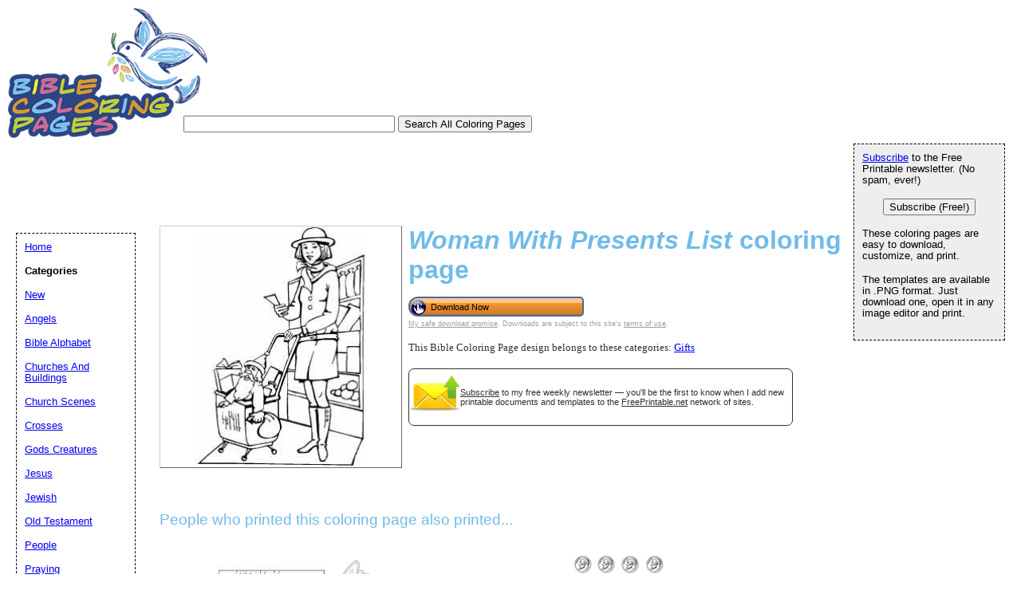

--- FILE ---
content_type: text/html; charset=UTF-8
request_url: https://www.biblecoloringpages.org/showcover/Gifts/Woman_With_Presents_List
body_size: 11130
content:
<!DOCTYPE html PUBLIC "-//W3C//DTD HTML 4.01 Transitional//EN" "//www.w3.org/TR/html4/loose.dtd"><html><head><meta charset="UTF-8"/>
<script>var __ezHttpConsent={setByCat:function(src,tagType,attributes,category,force,customSetScriptFn=null){var setScript=function(){if(force||window.ezTcfConsent[category]){if(typeof customSetScriptFn==='function'){customSetScriptFn();}else{var scriptElement=document.createElement(tagType);scriptElement.src=src;attributes.forEach(function(attr){for(var key in attr){if(attr.hasOwnProperty(key)){scriptElement.setAttribute(key,attr[key]);}}});var firstScript=document.getElementsByTagName(tagType)[0];firstScript.parentNode.insertBefore(scriptElement,firstScript);}}};if(force||(window.ezTcfConsent&&window.ezTcfConsent.loaded)){setScript();}else if(typeof getEzConsentData==="function"){getEzConsentData().then(function(ezTcfConsent){if(ezTcfConsent&&ezTcfConsent.loaded){setScript();}else{console.error("cannot get ez consent data");force=true;setScript();}});}else{force=true;setScript();console.error("getEzConsentData is not a function");}},};</script>
<script>var ezTcfConsent=window.ezTcfConsent?window.ezTcfConsent:{loaded:false,store_info:false,develop_and_improve_services:false,measure_ad_performance:false,measure_content_performance:false,select_basic_ads:false,create_ad_profile:false,select_personalized_ads:false,create_content_profile:false,select_personalized_content:false,understand_audiences:false,use_limited_data_to_select_content:false,};function getEzConsentData(){return new Promise(function(resolve){document.addEventListener("ezConsentEvent",function(event){var ezTcfConsent=event.detail.ezTcfConsent;resolve(ezTcfConsent);});});}</script>
<script>if(typeof _setEzCookies!=='function'){function _setEzCookies(ezConsentData){var cookies=window.ezCookieQueue;for(var i=0;i<cookies.length;i++){var cookie=cookies[i];if(ezConsentData&&ezConsentData.loaded&&ezConsentData[cookie.tcfCategory]){document.cookie=cookie.name+"="+cookie.value;}}}}
window.ezCookieQueue=window.ezCookieQueue||[];if(typeof addEzCookies!=='function'){function addEzCookies(arr){window.ezCookieQueue=[...window.ezCookieQueue,...arr];}}
addEzCookies([{name:"ezoab_215127",value:"mod3-c; Path=/; Domain=biblecoloringpages.org; Max-Age=7200",tcfCategory:"store_info",isEzoic:"true",},{name:"ezosuibasgeneris-1",value:"fe2bb86e-1dfa-4262-56f7-6531facc44e6; Path=/; Domain=biblecoloringpages.org; Expires=Sat, 30 Jan 2027 21:24:28 UTC; Secure; SameSite=None",tcfCategory:"understand_audiences",isEzoic:"true",}]);if(window.ezTcfConsent&&window.ezTcfConsent.loaded){_setEzCookies(window.ezTcfConsent);}else if(typeof getEzConsentData==="function"){getEzConsentData().then(function(ezTcfConsent){if(ezTcfConsent&&ezTcfConsent.loaded){_setEzCookies(window.ezTcfConsent);}else{console.error("cannot get ez consent data");_setEzCookies(window.ezTcfConsent);}});}else{console.error("getEzConsentData is not a function");_setEzCookies(window.ezTcfConsent);}</script><script type="text/javascript" data-ezscrex='false' data-cfasync='false'>window._ezaq = Object.assign({"edge_cache_status":13,"edge_response_time":102,"url":"https://www.biblecoloringpages.org/showcover/Gifts/Woman_With_Presents_List"}, typeof window._ezaq !== "undefined" ? window._ezaq : {});</script><script type="text/javascript" data-ezscrex='false' data-cfasync='false'>window._ezaq = Object.assign({"ab_test_id":"mod3-c"}, typeof window._ezaq !== "undefined" ? window._ezaq : {});window.__ez=window.__ez||{};window.__ez.tf={};</script><script type="text/javascript" data-ezscrex='false' data-cfasync='false'>window.ezDisableAds = true;</script>
<script data-ezscrex='false' data-cfasync='false' data-pagespeed-no-defer>var __ez=__ez||{};__ez.stms=Date.now();__ez.evt={};__ez.script={};__ez.ck=__ez.ck||{};__ez.template={};__ez.template.isOrig=true;__ez.queue=__ez.queue||function(){var e=0,i=0,t=[],n=!1,o=[],r=[],s=!0,a=function(e,i,n,o,r,s,a){var l=arguments.length>7&&void 0!==arguments[7]?arguments[7]:window,d=this;this.name=e,this.funcName=i,this.parameters=null===n?null:w(n)?n:[n],this.isBlock=o,this.blockedBy=r,this.deleteWhenComplete=s,this.isError=!1,this.isComplete=!1,this.isInitialized=!1,this.proceedIfError=a,this.fWindow=l,this.isTimeDelay=!1,this.process=function(){f("... func = "+e),d.isInitialized=!0,d.isComplete=!0,f("... func.apply: "+e);var i=d.funcName.split("."),n=null,o=this.fWindow||window;i.length>3||(n=3===i.length?o[i[0]][i[1]][i[2]]:2===i.length?o[i[0]][i[1]]:o[d.funcName]),null!=n&&n.apply(null,this.parameters),!0===d.deleteWhenComplete&&delete t[e],!0===d.isBlock&&(f("----- F'D: "+d.name),m())}},l=function(e,i,t,n,o,r,s){var a=arguments.length>7&&void 0!==arguments[7]?arguments[7]:window,l=this;this.name=e,this.path=i,this.async=o,this.defer=r,this.isBlock=t,this.blockedBy=n,this.isInitialized=!1,this.isError=!1,this.isComplete=!1,this.proceedIfError=s,this.fWindow=a,this.isTimeDelay=!1,this.isPath=function(e){return"/"===e[0]&&"/"!==e[1]},this.getSrc=function(e){return void 0!==window.__ezScriptHost&&this.isPath(e)&&"banger.js"!==this.name?window.__ezScriptHost+e:e},this.process=function(){l.isInitialized=!0,f("... file = "+e);var i=this.fWindow?this.fWindow.document:document,t=i.createElement("script");t.src=this.getSrc(this.path),!0===o?t.async=!0:!0===r&&(t.defer=!0),t.onerror=function(){var e={url:window.location.href,name:l.name,path:l.path,user_agent:window.navigator.userAgent};"undefined"!=typeof _ezaq&&(e.pageview_id=_ezaq.page_view_id);var i=encodeURIComponent(JSON.stringify(e)),t=new XMLHttpRequest;t.open("GET","//g.ezoic.net/ezqlog?d="+i,!0),t.send(),f("----- ERR'D: "+l.name),l.isError=!0,!0===l.isBlock&&m()},t.onreadystatechange=t.onload=function(){var e=t.readyState;f("----- F'D: "+l.name),e&&!/loaded|complete/.test(e)||(l.isComplete=!0,!0===l.isBlock&&m())},i.getElementsByTagName("head")[0].appendChild(t)}},d=function(e,i){this.name=e,this.path="",this.async=!1,this.defer=!1,this.isBlock=!1,this.blockedBy=[],this.isInitialized=!0,this.isError=!1,this.isComplete=i,this.proceedIfError=!1,this.isTimeDelay=!1,this.process=function(){}};function c(e,i,n,s,a,d,c,u,f){var m=new l(e,i,n,s,a,d,c,f);!0===u?o[e]=m:r[e]=m,t[e]=m,h(m)}function h(e){!0!==u(e)&&0!=s&&e.process()}function u(e){if(!0===e.isTimeDelay&&!1===n)return f(e.name+" blocked = TIME DELAY!"),!0;if(w(e.blockedBy))for(var i=0;i<e.blockedBy.length;i++){var o=e.blockedBy[i];if(!1===t.hasOwnProperty(o))return f(e.name+" blocked = "+o),!0;if(!0===e.proceedIfError&&!0===t[o].isError)return!1;if(!1===t[o].isComplete)return f(e.name+" blocked = "+o),!0}return!1}function f(e){var i=window.location.href,t=new RegExp("[?&]ezq=([^&#]*)","i").exec(i);"1"===(t?t[1]:null)&&console.debug(e)}function m(){++e>200||(f("let's go"),p(o),p(r))}function p(e){for(var i in e)if(!1!==e.hasOwnProperty(i)){var t=e[i];!0===t.isComplete||u(t)||!0===t.isInitialized||!0===t.isError?!0===t.isError?f(t.name+": error"):!0===t.isComplete?f(t.name+": complete already"):!0===t.isInitialized&&f(t.name+": initialized already"):t.process()}}function w(e){return"[object Array]"==Object.prototype.toString.call(e)}return window.addEventListener("load",(function(){setTimeout((function(){n=!0,f("TDELAY -----"),m()}),5e3)}),!1),{addFile:c,addFileOnce:function(e,i,n,o,r,s,a,l,d){t[e]||c(e,i,n,o,r,s,a,l,d)},addDelayFile:function(e,i){var n=new l(e,i,!1,[],!1,!1,!0);n.isTimeDelay=!0,f(e+" ...  FILE! TDELAY"),r[e]=n,t[e]=n,h(n)},addFunc:function(e,n,s,l,d,c,u,f,m,p){!0===c&&(e=e+"_"+i++);var w=new a(e,n,s,l,d,u,f,p);!0===m?o[e]=w:r[e]=w,t[e]=w,h(w)},addDelayFunc:function(e,i,n){var o=new a(e,i,n,!1,[],!0,!0);o.isTimeDelay=!0,f(e+" ...  FUNCTION! TDELAY"),r[e]=o,t[e]=o,h(o)},items:t,processAll:m,setallowLoad:function(e){s=e},markLoaded:function(e){if(e&&0!==e.length){if(e in t){var i=t[e];!0===i.isComplete?f(i.name+" "+e+": error loaded duplicate"):(i.isComplete=!0,i.isInitialized=!0)}else t[e]=new d(e,!0);f("markLoaded dummyfile: "+t[e].name)}},logWhatsBlocked:function(){for(var e in t)!1!==t.hasOwnProperty(e)&&u(t[e])}}}();__ez.evt.add=function(e,t,n){e.addEventListener?e.addEventListener(t,n,!1):e.attachEvent?e.attachEvent("on"+t,n):e["on"+t]=n()},__ez.evt.remove=function(e,t,n){e.removeEventListener?e.removeEventListener(t,n,!1):e.detachEvent?e.detachEvent("on"+t,n):delete e["on"+t]};__ez.script.add=function(e){var t=document.createElement("script");t.src=e,t.async=!0,t.type="text/javascript",document.getElementsByTagName("head")[0].appendChild(t)};__ez.dot=__ez.dot||{};__ez.queue.addFileOnce('/detroitchicago/boise.js', '/detroitchicago/boise.js?gcb=195-0&cb=5', true, [], true, false, true, false);__ez.queue.addFileOnce('/parsonsmaize/abilene.js', '/parsonsmaize/abilene.js?gcb=195-0&cb=e80eca0cdb', true, [], true, false, true, false);__ez.queue.addFileOnce('/parsonsmaize/mulvane.js', '/parsonsmaize/mulvane.js?gcb=195-0&cb=e75e48eec0', true, ['/parsonsmaize/abilene.js'], true, false, true, false);__ez.queue.addFileOnce('/detroitchicago/birmingham.js', '/detroitchicago/birmingham.js?gcb=195-0&cb=539c47377c', true, ['/parsonsmaize/abilene.js'], true, false, true, false);</script>
<script data-ezscrex="false" type="text/javascript" data-cfasync="false">window._ezaq = Object.assign({"ad_cache_level":0,"adpicker_placement_cnt":0,"ai_placeholder_cache_level":0,"ai_placeholder_placement_cnt":-1,"domain":"biblecoloringpages.org","domain_id":215127,"ezcache_level":2,"ezcache_skip_code":0,"has_bad_image":0,"has_bad_words":0,"is_sitespeed":0,"lt_cache_level":0,"response_size":28300,"response_size_orig":22533,"response_time_orig":86,"template_id":5,"url":"https://www.biblecoloringpages.org/showcover/Gifts/Woman_With_Presents_List","word_count":0,"worst_bad_word_level":0}, typeof window._ezaq !== "undefined" ? window._ezaq : {});__ez.queue.markLoaded('ezaqBaseReady');</script>
<script type='text/javascript' data-ezscrex='false' data-cfasync='false'>
window.ezAnalyticsStatic = true;

function analyticsAddScript(script) {
	var ezDynamic = document.createElement('script');
	ezDynamic.type = 'text/javascript';
	ezDynamic.innerHTML = script;
	document.head.appendChild(ezDynamic);
}
function getCookiesWithPrefix() {
    var allCookies = document.cookie.split(';');
    var cookiesWithPrefix = {};

    for (var i = 0; i < allCookies.length; i++) {
        var cookie = allCookies[i].trim();

        for (var j = 0; j < arguments.length; j++) {
            var prefix = arguments[j];
            if (cookie.indexOf(prefix) === 0) {
                var cookieParts = cookie.split('=');
                var cookieName = cookieParts[0];
                var cookieValue = cookieParts.slice(1).join('=');
                cookiesWithPrefix[cookieName] = decodeURIComponent(cookieValue);
                break; // Once matched, no need to check other prefixes
            }
        }
    }

    return cookiesWithPrefix;
}
function productAnalytics() {
	var d = {"pr":[6],"omd5":"58d13774bd401dfbc530d8f2257a8b1f","nar":"risk score"};
	d.u = _ezaq.url;
	d.p = _ezaq.page_view_id;
	d.v = _ezaq.visit_uuid;
	d.ab = _ezaq.ab_test_id;
	d.e = JSON.stringify(_ezaq);
	d.ref = document.referrer;
	d.c = getCookiesWithPrefix('active_template', 'ez', 'lp_');
	if(typeof ez_utmParams !== 'undefined') {
		d.utm = ez_utmParams;
	}

	var dataText = JSON.stringify(d);
	var xhr = new XMLHttpRequest();
	xhr.open('POST','/ezais/analytics?cb=1', true);
	xhr.onload = function () {
		if (xhr.status!=200) {
            return;
		}

        if(document.readyState !== 'loading') {
            analyticsAddScript(xhr.response);
            return;
        }

        var eventFunc = function() {
            if(document.readyState === 'loading') {
                return;
            }
            document.removeEventListener('readystatechange', eventFunc, false);
            analyticsAddScript(xhr.response);
        };

        document.addEventListener('readystatechange', eventFunc, false);
	};
	xhr.setRequestHeader('Content-Type','text/plain');
	xhr.send(dataText);
}
__ez.queue.addFunc("productAnalytics", "productAnalytics", null, true, ['ezaqBaseReady'], false, false, false, true);
</script><base href="https://www.biblecoloringpages.org/showcover/Gifts/Woman_With_Presents_List"/>



			<link rel="canonical" href="https://www.biblecoloringpages.org/showcover/Gifts/Woman_With_Presents_List"/>
	<link rel="media:thumbnail" href="//www.biblecoloringpages.org/thumbs/Gifts/Woman_With_Presents_List.png"/>
<!--
<PageMap>
<DataObject type="document">
		<Attribute name="title">Woman With Presents List</Attribute>
		<Attribute name="pngimage">//www.freeprintable.net/png_icon.gif</Attribute>
		<Attribute name="description">Woman With Presents List Printable Bible Coloring Pages, free to download and print</Attribute>
	</DataObject>
 <DataObject type="thumbnail">
    <Attribute name="src" value="//www.biblecoloringpages.org/thumbs/Gifts/Woman_With_Presents_List.png" />
    <Attribute name="height" value="150" />
    <Attribute name="width" value="150" />
 </DataObject>
</PageMap> 
 -->



	<title>Woman With Presents List Coloring Page</title>

	<meta name="resource-type" content="document"/>
	<meta name="description" content="Woman With Presents List Printable Bible Coloring Pages, free to download and print. "/>
	<meta name="keywords" content="Woman With Presents List Free Printable coloring pages, printable coloring pages, free coloring pages, holiday coloring pages, .PNG"/>

		<script data-ad-client="ca-pub-0754410284344153" async="" src="https://pagead2.googlesyndication.com/pagead/js/adsbygoogle.js"></script>
		<script>
  var googletag = googletag || {};
  googletag.cmd = googletag.cmd || [];
</script>
		

	<link rel="stylesheet" type="text/css" href="//www.biblecoloringpages.org/style.css"/>
	<link rel="stylesheet" type="text/css" href="//www.biblecoloringpages.org/logo_ad_style.css"/>
	<script language="JavaScript"><!--
	function win(fileName) {
		 myFloater = window.open('','myWindow','scrollbars=yes,status=no,width=500,height=300')
		 myFloater.location.href = fileName;
	}
	//--></script>
<script type='text/javascript'>
var ezoTemplate = 'orig_site';
var ezouid = '1';
var ezoFormfactor = '1';
</script><script data-ezscrex="false" type='text/javascript'>
var soc_app_id = '0';
var did = 215127;
var ezdomain = 'biblecoloringpages.org';
var ezoicSearchable = 1;
</script></head>
<body>
	<div id="logo-header"><a href="//www.biblecoloringpages.org/">
	<img src="//www.biblecoloringpages.org/logo.gif" border="0" alt="Bible Coloring Pages" width="250" height="163"/>
	</a>
	<form action="//www.biblecoloringpages.org/search.php" id="cse-search-box">
   <div style="position: absolute; TOP: 145px; LEFT: 230px">
  <input type="text" name="q" size="31" value=""/>
    <input type="submit" name="sa" value="Search All Coloring Pages"/>
</div>
</form>
<div style="position: relative; top:10px; left:10px;">
<ins class="adsbygoogle" style="display:inline-block;width:728px;height:90px" data-ad-client="ca-pub-0754410284344153" data-ad-slot="1605820446"></ins>
	 <script>
(adsbygoogle = window.adsbygoogle || []).push({});
</script>
</div>
	</div>
	




	<div id="center">
<div id="left-wrapper">
<div id="left">
<div class="samplecover"><img name="samplecoverimg" id="samplecoverimg" data-pin-description="Woman With Presents List Printable Bible Coloring Pages, free to download and print" src="//www.biblecoloringpages.org/samples/Gifts/Woman_With_Presents_List.png" width="300" height="300" alt="Woman With Presents List coloring page" border="0"/></div>	</div>
</div>
<div id="right-wrapper">
<div id="right">
<h1><em>Woman With Presents List</em> coloring page</h1>		
<form action="//www.biblecoloringpages.org/click2.php" method="post"><input type="hidden" name="image_name" value="Woman_With_Presents_List"/><input type="hidden" name="category_name" value="Gifts"/><button class="downloadbutton" type="submit" name="png" value="Download Now"><img src="//www.freeprintable.net/images/whitehandclick.png" width="20" height="20" border="0"/><span>Download Now</span></button></form><br style="line-height:4px;"/>

<div class="graytext"><a class="graytext" href="javascript:win(&#39;//www.freeprintable.net/safe_download.php&#39;)">My safe download promise</a>. Downloads are subject to this site&#39;s <a class="graytext" href="javascript:win(&#39;//www.freeprintable.net/terms.php?s=BibleColoringPages.org&#39;)">terms of use</a>.</div><br/>

<div>
<div class="darkgraytext cathighlighttext">This Bible Coloring Page design belongs to these categories: <a href="//www.biblecoloringpages.org/category/Gifts">Gifts</a></div>
</div>
<br/>

  <div name="newslettersignupdiv" id="newslettersignupdiv" style="display: table;">
  <a href="#" onclick="load_aweber_on_click(); allowAweberCookie(); return false;" style="text-decoration: none">
  <div style="vertical-align:middle; display: table-cell;">  
<img style="vertical-align: middle;" src="//www.freeprintable.net/images/email-icon2.png" border="0" width="64" height="64"/>
</div>
</a>
<span class="darkgraytext" style="display: table-cell;"><a href="#" onclick="load_aweber_on_click(); allowAweberCookie(); return false;">Subscribe</a> to my free weekly newsletter — you&#39;ll be the first to know when I add new printable documents and templates to the <a rel="nofollow" href="//www.freeprintable.net">FreePrintable.net</a> network of sites.</span>
</div>

  </div>
</div>
<br clear="all"/>
<script language="JavaScript">
var total_related=14;
</script>
<br/><p class="related_download_text">People who printed this coloring page also printed...</p>  <div style="display: table; margin-left: auto; margin-right: auto;">
<div id="leftscrollbutton" style="display: table-cell; vertical-align: middle;" onclick="scrollDivLeft(&#39;related-outer&#39;, this);"><div class="scrollbuttons"></div></div>

  <div id="related-outer"><div id="related-inner" style="width: 725px;"><div class="scroll_item" id="scroll_item_1"><a rel="nofollow" href="//www.BibleColoringPages.org/showcover/Old_Testament/Lot_And_Family_Leaving_Town"><div class="scroll_image"><div class="scroll_imageimg"><img nopin="nopin" border="0" src="//www.BibleColoringPages.org/thumbs/Old_Testament/Lot_And_Family_Leaving_Town.png" width="135" height="135"/></div></div><div class="scroll_text">Lot And Family Leaving Town Coloring Sheet</div></a></div><div class="scroll_item" id="scroll_item_2"><a rel="nofollow" href="//www.BibleColoringPages.org/showcover/Old_Testament/Priests_Carrying_the_Ark"><div class="scroll_image"><div class="scroll_imageimg"><img nopin="nopin" border="0" src="//www.BibleColoringPages.org/thumbs/Old_Testament/Priests_Carrying_the_Ark.png" width="135" height="135"/></div></div><div class="scroll_text">Priests Carrying the Ark Coloring Sheet</div></a></div><div class="scroll_item" id="scroll_item_3"><a rel="nofollow" href="//www.PrintablePlayMoney.net/preview/10_dollars-small"><div class="scroll_image"><div class="scroll_imageimg"><img nopin="nopin" border="0" src="//www.PrintablePlayMoney.net/thumbs/10_dollars-small.png" width="135" height="57"/></div></div><div class="scroll_text">$10 Play Money</div></a></div><div class="scroll_item" id="scroll_item_4"><a rel="nofollow" href="//www.PrintablePlayMoney.net/preview/Paper_Dime-2_Colorable"><div class="scroll_image"><div class="scroll_imageimg"><img nopin="nopin" border="0" src="//www.PrintablePlayMoney.net/thumbs/Paper_Dime-2_Colorable.png" width="135" height="175"/></div></div><div class="scroll_text">Paper Dime to Color</div></a></div><div class="scroll_item" id="scroll_item_5"><a rel="nofollow" href="//www.PrintablePlayMoney.net/preview/Your_Pic_One_Hundred_Dollars"><div class="scroll_image"><div class="scroll_imageimg"><img nopin="nopin" border="0" src="//www.PrintablePlayMoney.net/thumbs/Your_Pic_One_Hundred_Dollars.png" width="135" height="58"/></div></div><div class="scroll_text">Your Pic One Hundred Dollars</div></a></div></div></div>  <div id="rightscrollbutton" style="display: table-cell; vertical-align: middle;" onclick="scrollDivRight(&#39;related-outer&#39;, this);"><div class="scrollbuttons"></div></div>
  </div>
  
<br clear="all"/><br/>
 <div class="dpfad" style="width:300px;">
<div id="lower_inside_ad_div">
</div>
</div>
<script>
var showing_lazy_ad=false;
function fp_lazy_load_ad(sticky_below_id)
{
	if (showing_lazy_ad!=true)
	{
		var footer_div=  document.getElementById('newfooter');
		if (footer_div==null)
		{
			var footer_div=  document.getElementById('footer');
			if (footer_div==null)
			{
				var footer_div=  document.getElementById(sticky_below_id);	
			}
		}
	var stop=footer_div.offsetTop;

		var scrollBottom = ((window.pageYOffset !== undefined) ? window.pageYOffset : (document.documentElement || document.body.parentNode || document.body).scrollTop)+window.innerHeight;


		if (scrollBottom >= stop-20) 
		{
			var dfpdiv = document.createElement('ins');
			dfpdiv.className = "adsbygoogle";
			

			
			if (window.innerWidth >=1366 || window.outerWidth >=1366) 
			{
				dfpdiv.setAttribute("style", "display:inline-block;width:970px;height:250px;");
				dfpdiv.setAttribute("data-ad-slot","3596390045");

			}
			else
			{
				dfpdiv.setAttribute("style", "display:block;");
				dfpdiv.setAttribute("data-ad-format","auto");
				dfpdiv.setAttribute("data-ad-slot","6549856447");
				
			}
			dfpdiv.setAttribute("data-ad-client","ca-pub-0754410284344153");

			document.getElementById(sticky_below_id).appendChild(dfpdiv);

		(adsbygoogle = window.adsbygoogle || []).push({});
		showing_lazy_ad=true;
			
		}
	}
}
window.addEventListener("load", function(){fp_lazy_load_ad("lower_inside_ad_div");});
window.addEventListener('scroll', function(){fp_lazy_load_ad("lower_inside_ad_div");});
</script>
		

</div>
<br/>

<p id="newfooter">Copyright © 2005-2026 by <a href="//www.savetzpublishing.com">Savetz Publishing</a>. <a href="//www.savetzpublishing.com/privacy_policy.php" rel="nofollow">Privacy Policy</a>. <a href="//www.savetzpublishing.com/contact.php" rel="nofollow">Contact us</a>.</p>


<div id="navright">
		
<p><a href="#" onclick="load_aweber_on_click(); allowAweberCookie(); return false;">Subscribe</a> to the Free Printable newsletter. (No spam, ever!)

</p><center><button name="submit" value="Subscribe (Free!)" onclick="load_aweber_on_click(); allowAweberCookie(); return false;">Subscribe (Free!)</button></center>
<p></p>




			<p>These coloring pages are easy to download, customize, and print.</p>
	<p>The templates are available in .PNG format. Just download one, open it in any image editor and print.</p>
	<p></p>		</div>

		<div id="navleft">
			<p><a href="//www.BibleColoringPages.org/">Home</a><br/>
			</p><p><b>Categories</b></p>
			<p>
			</p><p><a href="//www.BibleColoringPages.org/category/New">New
</a></p><p><a href="//www.BibleColoringPages.org/category/Angels">Angels
</a></p><p><a href="//www.BibleColoringPages.org/category/Bible_Alphabet">Bible Alphabet
</a></p><p><a href="//www.BibleColoringPages.org/category/Churches_And_Buildings">Churches And Buildings
</a></p><p><a href="//www.BibleColoringPages.org/category/Church_Scenes">Church Scenes
</a></p><p><a href="//www.BibleColoringPages.org/category/Crosses">Crosses
</a></p><p><a href="//www.BibleColoringPages.org/category/Gods_Creatures">Gods Creatures
</a></p><p><a href="//www.BibleColoringPages.org/category/Jesus">Jesus
</a></p><p><a href="//www.BibleColoringPages.org/category/Jewish">Jewish
</a></p><p><a href="//www.BibleColoringPages.org/category/Old_Testament">Old Testament
</a></p><p><a href="//www.BibleColoringPages.org/category/People">People
</a></p><p><a href="//www.BibleColoringPages.org/category/Praying">Praying
</a></p><p><a href="//www.BibleColoringPages.org/category/Symbols_And_Items">Symbols And Items
</a></p><p><a href="//www.BibleColoringPages.org/category/Easter">Easter
</a></p><p>Christmas</p><p style="margin-left:10px"><a href="//www.BibleColoringPages.org/category/Activities">Activities
</a></p><p style="margin-left:10px"><a href="//www.BibleColoringPages.org/category/Elves">Elves
</a></p><p style="margin-left:10px"><a href="//www.BibleColoringPages.org/category/Gifts">Gifts
</a></p><p style="margin-left:10px"><a href="//www.BibleColoringPages.org/category/Santa">Santa
</a></p><p style="margin-left:10px"><a href="//www.BibleColoringPages.org/category/Snowmen">Snowmen
</a></p><p><a href="//www.BibleColoringPages.org/category/Hanukkah">Hanukkah</a></p>			
			<p></p>
			<label><b>Search Coloring Pages</b></label>
			<form action="//www.BibleColoringPages.org/search.php" id="cse-search-box2">
  
    <input type="text" name="q" size="13"/>
    <input type="submit" name="sa" value="Search"/>
  
</form><br/>
<br/><font size="-1">If you don&#39;t see a coloring page or category that you want, please take a moment to let us know what you are looking for. </font>
<br/>


   <style>
#sgt_blocking_layer {
  width: 5000px;
  height:5000px;
  top:0px;
  left:0px;
  position: absolute;
  background-color: #000000;
  -webkit-transition: all 3s ease;
  -moz-transition: all 3s ease;
  -ms-transition: all 3s ease;
  -o-transition: all 3s ease;
  transition: all 3s ease;
  opacity:0;
  -moz-opacity:0;
  -Webkit-opacity:0;
  z-index:-100;
  display: none;
}

#popupdiv{
  -webkit-transition: all 1s ease-in-out;
  -moz-transition: all 1s ease-in-out;
  -ms-transition: all 1s ease-in-out;
  -o-transition: all 1s ease-in-out;
  transition: all 1s ease-in-out;
    opacity:0;
  -moz-opacity:0;
  -Webkit-opacity:0;
    z-index:-100;
   position: fixed;

}

</style>

<script type="text/javascript">
var blockingdiv = document.createElement('div');
blockingdiv.id = 'sgt_blocking_layer';
this.document.body.appendChild(blockingdiv);

function convert(s)
{


    s = s.replace( /\u2018|\u2019|\u201A|\uFFFD/g, "'" );
    s = s.replace( /\u201c|\u201d|\u201e/g, '"' );
    s = s.replace( /\u02C6/g, '^' );
    s = s.replace( /\u2039/g, '<' );
    s = s.replace( /\u203A/g, '>' );
    s = s.replace( /\u2013/g, '-' );
    s = s.replace( /\u2014/g, '-' );
    s = s.replace( /\u2026/g, '...' );
    s = s.replace( /\u00A9/g, '(c)' );
    s = s.replace( /\u00AE/g, '(r)' );
    s = s.replace( /\u2122/g, 'TM' );
    s = s.replace( /\u00BC/g, '1/4' );
    s = s.replace( /\u00BD/g, '1/2' );
    s = s.replace( /\u00BE/g, '3/4' );
    s = s.replace(/[\u02DC|\u00A0]/g, " ");
return s;

}



function saveData(popupdivname) {
if (window.XMLHttpRequest)
  {
  fpuchttp=new XMLHttpRequest();
  }
else
  {
  fpuchttp=new ActiveXObject("Microsoft.filtercatxmlhttp");
  }
  
  var postparam='fpusuggestions='+encodeURIComponent(convert(document.getElementById("fpusuggestions").value))+'&fpusuggestemail='+encodeURIComponent(convert(document.getElementById("fpusuggestemail").value));
   fpuchttp.onreadystatechange = function() 
  {
  if (fpuchttp.readyState == 4 && fpuchttp.status == 200) 
  {

  if (fpuchttp.responseText!='')
  {
     document.getElementById('fpu_suggestion_form_div').style.display="none";
     document.getElementById('fpu_suggestion_postsubmit_div').style.display="inline";
     document.fpusuggestform.fpusuggestions.value='';     
  }
  
hide_f_popup(popupdivname);

    document.fpusuggestform.fpusuggest_submit.disabled=false;
  }

   };
  fpuchttp.open("POST",'//www.biblecoloringpages.org/process_suggestions.php', true);
  fpuchttp.setRequestHeader("Content-type","application/x-www-form-urlencoded");

  fpuchttp.send(postparam);
  

  

};
function show_f_popup(popupdivname)
{

  sgt_blocking_layer=this.document.getElementById('sgt_blocking_layer');
  sgt_blocking_layer.style.display="block";
  sgt_blocking_layer.style.zIndex="59999";
  this.document.body.style.overflow="hidden";
  
  var x = sgt_blocking_layer.clientHeight;
  sgt_blocking_layer.style.opacity=0.75;
  sgt_blocking_layer.style.MozOpacity=0.75;
  sgt_blocking_layer.style.WebkitOpacity=0.75;

  this.document.getElementById('fpu_suggestion_form_div').style.display="inline";
  this.document.getElementById('fpu_suggestion_postsubmit_div').style.display="none";
  popupdiv=  this.document.getElementById(popupdivname);
  popupdiv.style.WebkitTransition="all 1s ease";
  popupdiv.style.MozTransition="all 1s ease";
  popupdiv.style.MsTransition="all 1s ease";
  popupdiv.style.OTransition="all 1s ease";
  popupdiv.style.transition="all 1s ease";
  

  popupdiv.style.zIndex='60000';

  popupdiv.style.opacity=1;
  popupdiv.style.MozOpacity=1;
  popupdiv.style.WebkitOpacity=1;
  this.document.getElementById('fpusuggestions').focus();
}

function q_hide_f_popup(popupdivname)
{
  sgt_blocking_layer=this.document.getElementById('sgt_blocking_layer');
  sgt_blocking_layer.style.zIndex="-100";
  this.document.body.style.overflow="visible";
  
  var x = sgt_blocking_layer.clientHeight;
  sgt_blocking_layer.style.opacity=0;
  sgt_blocking_layer.style.MozOpacity=0;
  sgt_blocking_layer.style.WebkitOpacity=0;

  var apopupdiv=  this.document.getElementById(popupdivname);
  apopupdiv.style.zIndex='-100';
  apopupdiv.style.opacity=0;
  apopupdiv.style.MozOpacity=0;
  apopupdiv.style.WebkitOpacity=0;
  apopupdiv.style.WebkitTransition="all 1s ease-in-out";
  apopupdiv.style.MozTransition="all 1s ease-in-out";
  apopupdiv.style.MsTransition="all 1s ease-in-out";
  apopupdiv.style.OTransition="all 1s ease-in-out";
  apopupdiv.style.transition="all 1s ease-in-out";
  sgt_blocking_layer.style.display= 'none';  
}
function hide_f_popup(popupdivname)
{
  sgt_blocking_layer=this.document.getElementById('sgt_blocking_layer');
  sgt_blocking_layer.style.zIndex="-100";
  this.document.body.style.overflow="visible";
  
  var x = sgt_blocking_layer.clientHeight;
  sgt_blocking_layer.style.opacity=0;
  sgt_blocking_layer.style.MozOpacity=0;
  sgt_blocking_layer.style.WebkitOpacity=0;

  var apopupdiv=  this.document.getElementById(popupdivname);
  apopupdiv.style.zIndex='-100';
  apopupdiv.style.opacity=0;
  apopupdiv.style.MozOpacity=0;
  apopupdiv.style.WebkitOpacity=0;
  apopupdiv.style.WebkitTransition="all 4s ease-in-out";
  apopupdiv.style.MozTransition="all 4s ease-in-out";
  apopupdiv.style.MsTransition="all 4s ease-in-out";
  apopupdiv.style.OTransition="all 4s ease-in-out";
  apopupdiv.style.transition="all 4s ease-in-out";
  sgt_blocking_layer.style.display= 'none';
}
function submit_suggestion(popupdivname)
{

      this.document.fpusuggestform.fpusuggest_submit.disabled=true;
      saveData(popupdivname);
    

return false;
}
</script>

       <button style="cursor:pointer;" type="button" onclick="javascript: show_f_popup(&#39;popupdiv&#39;);">Make a suggestion</button>
      <div id="popupdiv" style="border: 5px solid white;border-radius: 25px; top:20%; left:22%; background-color: #12DCF8; width: 355px; height: 335px;"><div id="fpu_suggestion_postsubmit_div" style="display: none">
<center>
<p>
Thank you for your suggestion.
</p>
</center>
</div>
<div id="fpu_suggestion_form_div">
<p style="font-family: verdana, arial, helvetica, sans-serif;
line-height: 1.1em;
margin: 0 0 16px 0;
font-size: 10pt; border-top-left-radius:20px; border-top-right-radius:20px; background-color: #B2DCF8; position: relative; padding:5px 5px 3px 5px;">We&#39;re always adding new printables, and would love to hear your suggestions. What are we missing?</p>
<div style="position: relative; margin:5px 5px 5px 5px; width: 90%; text-align: left;">

<form method="POST" id="fpusuggestform" name="fpusuggestform" style="border-width: 0px" accept-charset="UTF-8">

 <fieldset style="border-style: solid; border-color: #B2DCF8; width: 100%; padding-right:0px;">

 <legend><b>Email address:</b> (optional)</legend>
<input name="fpusuggestemail" id="fpusuggestemail" type="text" style="width: 310px;"/>

 </fieldset>


 <fieldset style="border-style: solid; border-color: #B2DCF8; width: 100%; padding-right:0px; margin-bottom: 10px;">

 <legend><b>Suggestion:</b></legend>

<textarea id="fpusuggestions" name="fpusuggestions" style="resize:none;" cols="36" rows="8"></textarea>

 </fieldset>
<center>
<p>
<button style="cursor:pointer; background-color:white; border-radius: 5px;" type="button" id="fpusuggest_submit" name="fpusuggest_submit" onclick="javascript: return submit_suggestion(&#39;popupdiv&#39;);">Submit Suggestion</button>  
<button style="cursor:pointer; background-color:white; border-radius: 5px;" type="button" onclick="javascript: q_hide_f_popup(&#39;popupdiv&#39;);">Close</button>
</p>
</center>
</form>
</div>
</div></div>  <script type="text/javascript">
var sugpopupele=this.document.getElementById('popupdiv'); 
this.document.body.appendChild(sugpopupele);

 </script>

  
			</div>

<script defer="" type="text/javascript" src="//analytics.aweber.com/js/awt_analytics.js?id=7.aL"></script>


<script type="text/javascript">
function addLoadEvent(func) {
  var oldonload = window.onload;
  if (typeof window.onload != 'function') {
    window.onload = func;
  } else {
    window.onload = function() {
      if (oldonload) {
        oldonload();
      }
      func();
    }
  }
}
function load_aweber_on_click()
{

	if (typeof(window.awf_Form_)!='undefined') 
	{ 
		window.awf_Form_.showForm();

	}
	else
	{
    var script = document.createElement("script");
    script.type = "text/javascript";
    script.src = "//forms.aweber.com/form/32/469265732.js"; 
    document.getElementsByTagName("head")[0].appendChild(script);

	}
return false;
	
}
function setCookie(c_name,value,exdays)
{
var exdate=new Date();
exdate.setDate(exdate.getDate() + exdays);
var c_value=escape(value) + ((exdays==null) ? "" : "; expires="+exdate.toUTCString())+';domain='+document.domain+';path=/';
document.cookie=c_name + "=" + c_value;
}
 setCookie("device_type", "notmobile", 63072000); 

function delete_cookie(key)
{
  // Delete a cookie by setting the date of expiry to yesterday
  date = new Date();
  date.setDate(date.getDate() -1);
  document.cookie = escape(key) + '=;expires=' + date+';domain='+document.domain+';path=/';
}

 addLoadEvent(get_start_time);
window.onbeforeunload = function()
{        

    checkAweberStatus();

  
}
var starttime;
function get_start_time()
{
var d = new Date();
starttime = d.getTime(); 

document.cookie='initial_HTTP_REFERER=;domain='+document.domain+';path=/';

}

function checkAweberStatus()
{
  var d = new Date();
  var currenttime = d.getTime(); 
  var elapsedtime=currenttime-this.starttime;


}

function getCookie(c_name)
{
var c_value = document.cookie;
var c_start = c_value.indexOf(" " + c_name + "=");
if (c_start == -1)
  {
  c_start = c_value.indexOf(c_name + "=");
  }
if (c_start == -1)
  {
  c_value = null;
  }
else
  {
  c_start = c_value.indexOf("=", c_start) + 1;
  var c_end = c_value.indexOf(";", c_start);
  if (c_end == -1)
  {
c_end = c_value.length;
}
c_value = unescape(c_value.substring(c_start,c_end));
}
return c_value;
}

function allowAweberCookie()
{
  setCookie('aweber_shown', '1',730);
 
}
</script>










	



<script data-cfasync="false">function _emitEzConsentEvent(){var customEvent=new CustomEvent("ezConsentEvent",{detail:{ezTcfConsent:window.ezTcfConsent},bubbles:true,cancelable:true,});document.dispatchEvent(customEvent);}
(function(window,document){function _setAllEzConsentTrue(){window.ezTcfConsent.loaded=true;window.ezTcfConsent.store_info=true;window.ezTcfConsent.develop_and_improve_services=true;window.ezTcfConsent.measure_ad_performance=true;window.ezTcfConsent.measure_content_performance=true;window.ezTcfConsent.select_basic_ads=true;window.ezTcfConsent.create_ad_profile=true;window.ezTcfConsent.select_personalized_ads=true;window.ezTcfConsent.create_content_profile=true;window.ezTcfConsent.select_personalized_content=true;window.ezTcfConsent.understand_audiences=true;window.ezTcfConsent.use_limited_data_to_select_content=true;window.ezTcfConsent.select_personalized_content=true;}
function _clearEzConsentCookie(){document.cookie="ezCMPCookieConsent=tcf2;Domain=.biblecoloringpages.org;Path=/;expires=Thu, 01 Jan 1970 00:00:00 GMT";}
_clearEzConsentCookie();if(typeof window.__tcfapi!=="undefined"){window.ezgconsent=false;var amazonHasRun=false;function _ezAllowed(tcdata,purpose){return(tcdata.purpose.consents[purpose]||tcdata.purpose.legitimateInterests[purpose]);}
function _handleConsentDecision(tcdata){window.ezTcfConsent.loaded=true;if(!tcdata.vendor.consents["347"]&&!tcdata.vendor.legitimateInterests["347"]){window._emitEzConsentEvent();return;}
window.ezTcfConsent.store_info=_ezAllowed(tcdata,"1");window.ezTcfConsent.develop_and_improve_services=_ezAllowed(tcdata,"10");window.ezTcfConsent.measure_content_performance=_ezAllowed(tcdata,"8");window.ezTcfConsent.select_basic_ads=_ezAllowed(tcdata,"2");window.ezTcfConsent.create_ad_profile=_ezAllowed(tcdata,"3");window.ezTcfConsent.select_personalized_ads=_ezAllowed(tcdata,"4");window.ezTcfConsent.create_content_profile=_ezAllowed(tcdata,"5");window.ezTcfConsent.measure_ad_performance=_ezAllowed(tcdata,"7");window.ezTcfConsent.use_limited_data_to_select_content=_ezAllowed(tcdata,"11");window.ezTcfConsent.select_personalized_content=_ezAllowed(tcdata,"6");window.ezTcfConsent.understand_audiences=_ezAllowed(tcdata,"9");window._emitEzConsentEvent();}
function _handleGoogleConsentV2(tcdata){if(!tcdata||!tcdata.purpose||!tcdata.purpose.consents){return;}
var googConsentV2={};if(tcdata.purpose.consents[1]){googConsentV2.ad_storage='granted';googConsentV2.analytics_storage='granted';}
if(tcdata.purpose.consents[3]&&tcdata.purpose.consents[4]){googConsentV2.ad_personalization='granted';}
if(tcdata.purpose.consents[1]&&tcdata.purpose.consents[7]){googConsentV2.ad_user_data='granted';}
if(googConsentV2.analytics_storage=='denied'){gtag('set','url_passthrough',true);}
gtag('consent','update',googConsentV2);}
__tcfapi("addEventListener",2,function(tcdata,success){if(!success||!tcdata){window._emitEzConsentEvent();return;}
if(!tcdata.gdprApplies){_setAllEzConsentTrue();window._emitEzConsentEvent();return;}
if(tcdata.eventStatus==="useractioncomplete"||tcdata.eventStatus==="tcloaded"){if(typeof gtag!='undefined'){_handleGoogleConsentV2(tcdata);}
_handleConsentDecision(tcdata);if(tcdata.purpose.consents["1"]===true&&tcdata.vendor.consents["755"]!==false){window.ezgconsent=true;(adsbygoogle=window.adsbygoogle||[]).pauseAdRequests=0;}
if(window.__ezconsent){__ezconsent.setEzoicConsentSettings(ezConsentCategories);}
__tcfapi("removeEventListener",2,function(success){return null;},tcdata.listenerId);if(!(tcdata.purpose.consents["1"]===true&&_ezAllowed(tcdata,"2")&&_ezAllowed(tcdata,"3")&&_ezAllowed(tcdata,"4"))){if(typeof __ez=="object"&&typeof __ez.bit=="object"&&typeof window["_ezaq"]=="object"&&typeof window["_ezaq"]["page_view_id"]=="string"){__ez.bit.Add(window["_ezaq"]["page_view_id"],[new __ezDotData("non_personalized_ads",true),]);}}}});}else{_setAllEzConsentTrue();window._emitEzConsentEvent();}})(window,document);</script><script defer src="https://static.cloudflareinsights.com/beacon.min.js/vcd15cbe7772f49c399c6a5babf22c1241717689176015" integrity="sha512-ZpsOmlRQV6y907TI0dKBHq9Md29nnaEIPlkf84rnaERnq6zvWvPUqr2ft8M1aS28oN72PdrCzSjY4U6VaAw1EQ==" data-cf-beacon='{"version":"2024.11.0","token":"faf4f28c2675448dbdd411d4f2d063f8","r":1,"server_timing":{"name":{"cfCacheStatus":true,"cfEdge":true,"cfExtPri":true,"cfL4":true,"cfOrigin":true,"cfSpeedBrain":true},"location_startswith":null}}' crossorigin="anonymous"></script>
</body></html>

--- FILE ---
content_type: text/html; charset=utf-8
request_url: https://www.google.com/recaptcha/api2/aframe
body_size: 265
content:
<!DOCTYPE HTML><html><head><meta http-equiv="content-type" content="text/html; charset=UTF-8"></head><body><script nonce="6nWlgeosYXprkPhe7A0G-w">/** Anti-fraud and anti-abuse applications only. See google.com/recaptcha */ try{var clients={'sodar':'https://pagead2.googlesyndication.com/pagead/sodar?'};window.addEventListener("message",function(a){try{if(a.source===window.parent){var b=JSON.parse(a.data);var c=clients[b['id']];if(c){var d=document.createElement('img');d.src=c+b['params']+'&rc='+(localStorage.getItem("rc::a")?sessionStorage.getItem("rc::b"):"");window.document.body.appendChild(d);sessionStorage.setItem("rc::e",parseInt(sessionStorage.getItem("rc::e")||0)+1);localStorage.setItem("rc::h",'1769808270715');}}}catch(b){}});window.parent.postMessage("_grecaptcha_ready", "*");}catch(b){}</script></body></html>